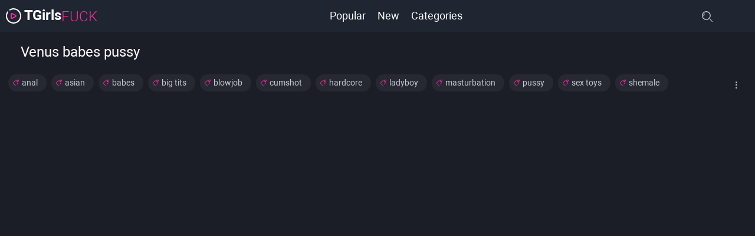

--- FILE ---
content_type: text/html; charset=UTF-8
request_url: https://tgirlsfuck.net/xxnxmov-venus-babes-pussy-340114/
body_size: 7315
content:
<!DOCTYPE html>
<html lang="en">
<head>
  <meta charset="UTF-8">
  <meta name="viewport" content="width=device-width, initial-scale=1.0">
  <meta http-equiv="X-UA-Compatible" content="ie=edge">
  <title>Daily Updated Collection of Venus babes pussy Porn</title>
  <meta name="description" content="Doesnt matter if youre a fan of anal tranny porn or not, you have to admit that the Venus babes pussy is really, really fucking hot.">
  <link rel="shortcut icon" href="/favicon.ico" type="image/x-icon">
  <link rel="icon" href="/favicon.ico" type="image/x-icon">
  <meta name="msapplication-TileColor" content="#da532c">
  <meta name="theme-color" content="#ffffff">
  <link rel="stylesheet" href="/css/style.css">
</head>
<body>
<header>
  <div class="container">
    <div class="header">
      <div class="burger-menu ">
        <div class="burger-menu__button">
          <svg width="21" height="14" viewBox="0 0 21 14">
            <path
                d="M8 1C8 0.447715 8.44772 0 9 0H14C14.5523 0 15 0.447715 15 1C15 1.55228 14.5523 2 14 2H9C8.44772 2 8 1.55228 8 1Z"/>
            <path
                d="M8 7C8 6.44772 8.44772 6 9 6H20C20.5523 6 21 6.44772 21 7C21 7.55228 20.5523 8 20 8H9C8.44772 8 8 7.55228 8 7Z"/>
            <path
                d="M8 13C8 12.4477 8.44772 12 9 12H16C16.5523 12 17 12.4477 17 13C17 13.5523 16.5523 14 16 14H9C8.44772 14 8 13.5523 8 13Z"/>
            <path
                d="M5.96634 8.46979C5.90559 8.33554 5.77209 8.25004 5.62509 8.25004H4.12508V2.375C4.12508 2.168 3.95707 2 3.75007 2H2.25006C2.04306 2 1.87506 2.168 1.87506 2.375V8.25004H0.375049C0.228048 8.25004 0.0945467 8.33629 0.0337962 8.46979C-0.0277042 8.60404 -0.00370404 8.76079 0.0930467 8.87179L2.71807 11.8718C2.78932 11.9536 2.89207 12.0001 3.00007 12.0001C3.10807 12.0001 3.21082 11.9528 3.28207 11.8718L5.90709 8.87179C6.00459 8.76154 6.02709 8.60404 5.96634 8.46979Z"/>
          </svg>
        </div>
        <nav class="burger-menu__nav">

          <a href="/" class="burger-menu__link">Popular</a>
          <a href="/new/" class="burger-menu__link">New</a>
          <a href="/shemale-porn/" class="burger-menu__link">Categories</a>
        </nav>
      </div>
      <a href="/" class="logo">
        <svg  viewBox="0 0 32 32">
          <path
              d="M13.948 10.1879C13.0939 9.73366 12.0731 9.7321 11.2176 10.1838C10.3588 10.6371 9.84619 11.4509 9.84619 12.3607V19.6393C9.84619 20.5491 10.3588 21.3629 11.2176 21.8161C11.6441 22.0413 12.1115 22.1538 12.5789 22.1538C13.0493 22.1538 13.5197 22.0398 13.948 21.812L20.7904 18.1727C21.6441 17.7186 22.1539 16.9064 22.1539 16C22.1539 15.0936 21.6441 14.2813 20.7904 13.8272L13.948 10.1879ZM19.5731 16.2499L12.7308 19.8891C12.6057 19.9558 12.497 19.9261 12.428 19.8897C12.3565 19.852 12.2715 19.778 12.2715 19.6392V12.3607C12.2715 12.2219 12.3565 12.1479 12.428 12.1102C12.4671 12.0895 12.519 12.0711 12.5793 12.0711C12.6254 12.0711 12.6766 12.0819 12.7308 12.1108L19.5731 15.75C19.7016 15.8183 19.7285 15.9237 19.7285 16C19.7285 16.0763 19.7016 16.1816 19.5731 16.2499Z"
              fill="#f5319c"/>
          <path
              d="M4.68625 27.3138C7.70831 30.3357 11.7263 32 16 32C20.2738 32 24.2917 30.3357 27.3137 27.3138C30.3357 24.2917 32 20.2738 32 16C32 11.7263 30.3357 7.70832 27.3137 4.68625C24.2917 1.66431 20.2737 2.93249e-06 16 3.30611e-06C13.0742 3.5619e-06 10.2114 0.797318 7.72119 2.30582C7.13069 2.6635 6.942 3.43213 7.29962 4.02257C7.65731 4.61307 8.426 4.80175 9.01637 4.44413C11.1161 3.17225 13.5309 2.5 16 2.5C23.4439 2.5 29.5 8.55606 29.5 16C29.5 23.4439 23.4439 29.5 16 29.5C8.55606 29.5 2.5 23.4439 2.5 16C2.5 13.3382 3.29156 10.7473 4.78913 8.50719C5.17281 7.93325 5.01862 7.157 4.44469 6.77332C3.87075 6.38957 3.09444 6.54382 2.71081 7.11775C0.937437 9.77038 2.32487e-07 12.8418 5.08584e-07 16C8.82207e-07 20.2738 1.66431 24.2917 4.68625 27.3138Z"
              fill="#FFFFFF"/>
        </svg>
        <p>TGirls<span>FUCK</span></p>
      </a>
      <div class="search">
        <div class="search-btn ">
          <svg width="18" height="18" viewBox="0 0 18 18" >
            <path d="M7.41796 14.8246C3.32768 14.8246 0 11.4995 0 7.41229C0 3.32513 3.32768 0 7.41796 0C11.5082 0 14.8359 3.32513 14.8359 7.41229C14.8359 11.4995 11.5082 14.8246 7.41796 14.8246ZM7.41796 1.40517C4.10308 1.40517 1.40625 4.09995 1.40625 7.41229C1.40625 10.7246 4.10308 13.4194 7.41796 13.4194C10.7328 13.4194 13.4297 10.7246 13.4297 7.41229C13.4297 4.09995 10.7328 1.40517 7.41796 1.40517ZM17.7941 17.7942C18.0686 17.5198 18.0686 17.0749 17.7941 16.8006L14.6476 13.6565C14.373 13.3821 13.9278 13.3821 13.6532 13.6565C13.3786 13.9309 13.3786 14.3758 13.6532 14.6501L16.7997 17.7942C16.937 17.9314 17.1169 18 17.2969 18C17.4769 18 17.6568 17.9314 17.7941 17.7942Z"/>
            <path d="M4.71455 4.28545C4.45538 4.02606 4.03489 4.02606 3.77572 4.28545C2.81345 5.24772 2.34049 6.58823 2.47793 7.96348C2.51223 8.30608 2.80085 8.56147 3.1379 8.56147C3.16005 8.56147 3.18237 8.56034 3.20452 8.55813C3.56948 8.52163 3.83571 8.19605 3.7992 7.83133C3.70138 6.854 4.03514 5.90369 4.71455 5.22424C4.97394 4.96511 4.97394 4.54458 4.71455 4.28545Z" />
          </svg>
        </div>
        <div class="overlay">
          <div class="popup">
            <div class="popup-form ">
                           <form class="form" id="search_form" method="GET" target="_self" onsubmit="document.getElementById('search_form').action='/pornz/'+escape(document.getElementById('search_input').value.split(' ').join(' '))+'/1/';">
                <div class="form__field">
         <button>         <svg width="18" height="18" viewBox="0 0 18 18" fill="none" xmlns="http://www.w3.org/2000/svg">
           <path d="M7.41796 14.8246C3.32768 14.8246 0 11.4995 0 7.41229C0 3.32513 3.32768 0 7.41796 0C11.5082 0 14.8359 3.32513 14.8359 7.41229C14.8359 11.4995 11.5082 14.8246 7.41796 14.8246ZM7.41796 1.40517C4.10308 1.40517 1.40625 4.09995 1.40625 7.41229C1.40625 10.7246 4.10308 13.4194 7.41796 13.4194C10.7328 13.4194 13.4297 10.7246 13.4297 7.41229C13.4297 4.09995 10.7328 1.40517 7.41796 1.40517ZM17.7941 17.7942C18.0686 17.5198 18.0686 17.0749 17.7941 16.8006L14.6476 13.6565C14.373 13.3821 13.9278 13.3821 13.6532 13.6565C13.3786 13.9309 13.3786 14.3758 13.6532 14.6501L16.7997 17.7942C16.937 17.9314 17.1169 18 17.2969 18C17.4769 18 17.6568 17.9314 17.7941 17.7942Z" fill="#C2C8D4"/>
           <path d="M4.71455 4.28545C4.45538 4.02606 4.03489 4.02606 3.77572 4.28545C2.81345 5.24772 2.34049 6.58823 2.47793 7.96348C2.51223 8.30608 2.80085 8.56147 3.1379 8.56147C3.16005 8.56147 3.18237 8.56034 3.20452 8.55813C3.56948 8.52163 3.83571 8.19605 3.7992 7.83133C3.70138 6.854 4.03514 5.90369 4.71455 5.22424C4.97394 4.96511 4.97394 4.54458 4.71455 4.28545Z" fill="#C2C8D4"/>
         </svg></button>
                  <input type="search" id="search_input" name="search" placeholder="Search TGirls Porn" />
                  <button type="reset">X</button>
                </div>
              </form> 
          </div>
        </div>
      </div>
    </div>
  </div>
</header>

<main class="main">
  <div class="container">
    


    <section>

        

      <h2 class="title">Venus babes pussy</h2>


      <div class="acc tag-block">
        <button class="acc-btn tag-block_btn"></button>
        <ul class="acc-panel tags">
          <li class="tag">
            <svg width="10" height="10" viewBox="0 0 10 10" >
              <path
                  d="M8.92762 3.77934e-05C8.90741 -0.000430956 8.40625 3.7793e-05 7.83486 0.221561C7.16053 0.482986 6.6582 0.942165 6.36667 1.5592L4.66014 1.38584C4.19052 1.33822 3.72979 1.50226 3.39701 1.83544L0.45586 4.76386C-0.152139 5.37253 -0.151924 6.3627 0.456329 6.97114L3.02197 9.53742C3.33011 9.84564 3.73438 10 4.13735 10C4.53464 9.99998 4.9307 9.84988 5.23183 9.5492C5.38443 9.3968 5.38455 9.14959 5.23208 8.99703C5.07961 8.84447 4.83221 8.84436 4.6796 8.99678C4.37781 9.29811 3.88212 9.29305 3.5747 8.98547L1.00904 6.41919C0.704906 6.11497 0.704789 5.61989 1.00805 5.31632L3.94917 2.38789C4.11595 2.22091 4.34639 2.1389 4.58113 2.16269L6.57086 2.3648C6.57639 2.36548 6.5819 2.36605 6.58743 2.36648L7.55362 2.46462L7.61428 3.05966C6.92128 3.31683 6.26452 3.35741 6.24842 3.35835C6.0331 3.36984 5.86777 3.55351 5.87911 3.76874C5.89009 3.9771 6.06257 4.13868 6.26892 4.13868C6.27583 4.13868 6.28279 4.13851 6.28975 4.13814C6.32111 4.1365 6.95948 4.10019 7.69569 3.85835L7.85557 5.42692C7.87943 5.66104 7.79782 5.89073 7.63162 6.05733L6.13003 7.53014C5.97604 7.68118 5.97373 7.92838 6.12483 8.08229C6.27595 8.23619 6.5233 8.2385 6.67729 8.08748L8.18021 6.61337C8.18103 6.61255 8.18187 6.61174 8.18269 6.61092C8.51661 6.27751 8.68068 5.81714 8.63286 5.34782L8.44862 3.5404C9.46614 2.99751 10.0006 2.15796 10 1.0933V1.07377C10 0.481678 9.51807 1.82621e-05 8.92762 3.77934e-05ZM9.2187 1.09347C9.21907 1.75578 8.93112 2.28775 8.36105 2.68113L8.29863 2.06884C8.27981 1.88447 8.13395 1.73871 7.94947 1.71996L7.21386 1.64523C7.42066 1.34019 7.71532 1.11017 8.09442 0.95863C8.53087 0.784138 8.92142 0.780915 8.9257 0.780896C9.08726 0.780896 9.2187 0.912263 9.2187 1.07373V1.09347Z"
              />
            </svg>
            <a href="/shemale-porn/anal/" target="_blank">anal</a></li> <li class="tag">
            <svg width="10" height="10" viewBox="0 0 10 10" >
              <path
                  d="M8.92762 3.77934e-05C8.90741 -0.000430956 8.40625 3.7793e-05 7.83486 0.221561C7.16053 0.482986 6.6582 0.942165 6.36667 1.5592L4.66014 1.38584C4.19052 1.33822 3.72979 1.50226 3.39701 1.83544L0.45586 4.76386C-0.152139 5.37253 -0.151924 6.3627 0.456329 6.97114L3.02197 9.53742C3.33011 9.84564 3.73438 10 4.13735 10C4.53464 9.99998 4.9307 9.84988 5.23183 9.5492C5.38443 9.3968 5.38455 9.14959 5.23208 8.99703C5.07961 8.84447 4.83221 8.84436 4.6796 8.99678C4.37781 9.29811 3.88212 9.29305 3.5747 8.98547L1.00904 6.41919C0.704906 6.11497 0.704789 5.61989 1.00805 5.31632L3.94917 2.38789C4.11595 2.22091 4.34639 2.1389 4.58113 2.16269L6.57086 2.3648C6.57639 2.36548 6.5819 2.36605 6.58743 2.36648L7.55362 2.46462L7.61428 3.05966C6.92128 3.31683 6.26452 3.35741 6.24842 3.35835C6.0331 3.36984 5.86777 3.55351 5.87911 3.76874C5.89009 3.9771 6.06257 4.13868 6.26892 4.13868C6.27583 4.13868 6.28279 4.13851 6.28975 4.13814C6.32111 4.1365 6.95948 4.10019 7.69569 3.85835L7.85557 5.42692C7.87943 5.66104 7.79782 5.89073 7.63162 6.05733L6.13003 7.53014C5.97604 7.68118 5.97373 7.92838 6.12483 8.08229C6.27595 8.23619 6.5233 8.2385 6.67729 8.08748L8.18021 6.61337C8.18103 6.61255 8.18187 6.61174 8.18269 6.61092C8.51661 6.27751 8.68068 5.81714 8.63286 5.34782L8.44862 3.5404C9.46614 2.99751 10.0006 2.15796 10 1.0933V1.07377C10 0.481678 9.51807 1.82621e-05 8.92762 3.77934e-05ZM9.2187 1.09347C9.21907 1.75578 8.93112 2.28775 8.36105 2.68113L8.29863 2.06884C8.27981 1.88447 8.13395 1.73871 7.94947 1.71996L7.21386 1.64523C7.42066 1.34019 7.71532 1.11017 8.09442 0.95863C8.53087 0.784138 8.92142 0.780915 8.9257 0.780896C9.08726 0.780896 9.2187 0.912263 9.2187 1.07373V1.09347Z"
              />
            </svg>
            <a href="/shemale-porn/asian/" target="_blank">asian</a></li> <li class="tag">
            <svg width="10" height="10" viewBox="0 0 10 10" >
              <path
                  d="M8.92762 3.77934e-05C8.90741 -0.000430956 8.40625 3.7793e-05 7.83486 0.221561C7.16053 0.482986 6.6582 0.942165 6.36667 1.5592L4.66014 1.38584C4.19052 1.33822 3.72979 1.50226 3.39701 1.83544L0.45586 4.76386C-0.152139 5.37253 -0.151924 6.3627 0.456329 6.97114L3.02197 9.53742C3.33011 9.84564 3.73438 10 4.13735 10C4.53464 9.99998 4.9307 9.84988 5.23183 9.5492C5.38443 9.3968 5.38455 9.14959 5.23208 8.99703C5.07961 8.84447 4.83221 8.84436 4.6796 8.99678C4.37781 9.29811 3.88212 9.29305 3.5747 8.98547L1.00904 6.41919C0.704906 6.11497 0.704789 5.61989 1.00805 5.31632L3.94917 2.38789C4.11595 2.22091 4.34639 2.1389 4.58113 2.16269L6.57086 2.3648C6.57639 2.36548 6.5819 2.36605 6.58743 2.36648L7.55362 2.46462L7.61428 3.05966C6.92128 3.31683 6.26452 3.35741 6.24842 3.35835C6.0331 3.36984 5.86777 3.55351 5.87911 3.76874C5.89009 3.9771 6.06257 4.13868 6.26892 4.13868C6.27583 4.13868 6.28279 4.13851 6.28975 4.13814C6.32111 4.1365 6.95948 4.10019 7.69569 3.85835L7.85557 5.42692C7.87943 5.66104 7.79782 5.89073 7.63162 6.05733L6.13003 7.53014C5.97604 7.68118 5.97373 7.92838 6.12483 8.08229C6.27595 8.23619 6.5233 8.2385 6.67729 8.08748L8.18021 6.61337C8.18103 6.61255 8.18187 6.61174 8.18269 6.61092C8.51661 6.27751 8.68068 5.81714 8.63286 5.34782L8.44862 3.5404C9.46614 2.99751 10.0006 2.15796 10 1.0933V1.07377C10 0.481678 9.51807 1.82621e-05 8.92762 3.77934e-05ZM9.2187 1.09347C9.21907 1.75578 8.93112 2.28775 8.36105 2.68113L8.29863 2.06884C8.27981 1.88447 8.13395 1.73871 7.94947 1.71996L7.21386 1.64523C7.42066 1.34019 7.71532 1.11017 8.09442 0.95863C8.53087 0.784138 8.92142 0.780915 8.9257 0.780896C9.08726 0.780896 9.2187 0.912263 9.2187 1.07373V1.09347Z"
              />
            </svg>
            <a href="/shemale-porn/babes/" target="_blank">babes</a></li> <li class="tag">
            <svg width="10" height="10" viewBox="0 0 10 10" >
              <path
                  d="M8.92762 3.77934e-05C8.90741 -0.000430956 8.40625 3.7793e-05 7.83486 0.221561C7.16053 0.482986 6.6582 0.942165 6.36667 1.5592L4.66014 1.38584C4.19052 1.33822 3.72979 1.50226 3.39701 1.83544L0.45586 4.76386C-0.152139 5.37253 -0.151924 6.3627 0.456329 6.97114L3.02197 9.53742C3.33011 9.84564 3.73438 10 4.13735 10C4.53464 9.99998 4.9307 9.84988 5.23183 9.5492C5.38443 9.3968 5.38455 9.14959 5.23208 8.99703C5.07961 8.84447 4.83221 8.84436 4.6796 8.99678C4.37781 9.29811 3.88212 9.29305 3.5747 8.98547L1.00904 6.41919C0.704906 6.11497 0.704789 5.61989 1.00805 5.31632L3.94917 2.38789C4.11595 2.22091 4.34639 2.1389 4.58113 2.16269L6.57086 2.3648C6.57639 2.36548 6.5819 2.36605 6.58743 2.36648L7.55362 2.46462L7.61428 3.05966C6.92128 3.31683 6.26452 3.35741 6.24842 3.35835C6.0331 3.36984 5.86777 3.55351 5.87911 3.76874C5.89009 3.9771 6.06257 4.13868 6.26892 4.13868C6.27583 4.13868 6.28279 4.13851 6.28975 4.13814C6.32111 4.1365 6.95948 4.10019 7.69569 3.85835L7.85557 5.42692C7.87943 5.66104 7.79782 5.89073 7.63162 6.05733L6.13003 7.53014C5.97604 7.68118 5.97373 7.92838 6.12483 8.08229C6.27595 8.23619 6.5233 8.2385 6.67729 8.08748L8.18021 6.61337C8.18103 6.61255 8.18187 6.61174 8.18269 6.61092C8.51661 6.27751 8.68068 5.81714 8.63286 5.34782L8.44862 3.5404C9.46614 2.99751 10.0006 2.15796 10 1.0933V1.07377C10 0.481678 9.51807 1.82621e-05 8.92762 3.77934e-05ZM9.2187 1.09347C9.21907 1.75578 8.93112 2.28775 8.36105 2.68113L8.29863 2.06884C8.27981 1.88447 8.13395 1.73871 7.94947 1.71996L7.21386 1.64523C7.42066 1.34019 7.71532 1.11017 8.09442 0.95863C8.53087 0.784138 8.92142 0.780915 8.9257 0.780896C9.08726 0.780896 9.2187 0.912263 9.2187 1.07373V1.09347Z"
              />
            </svg>
            <a href="/shemale-porn/big tits/" target="_blank">big tits</a></li> <li class="tag">
            <svg width="10" height="10" viewBox="0 0 10 10" >
              <path
                  d="M8.92762 3.77934e-05C8.90741 -0.000430956 8.40625 3.7793e-05 7.83486 0.221561C7.16053 0.482986 6.6582 0.942165 6.36667 1.5592L4.66014 1.38584C4.19052 1.33822 3.72979 1.50226 3.39701 1.83544L0.45586 4.76386C-0.152139 5.37253 -0.151924 6.3627 0.456329 6.97114L3.02197 9.53742C3.33011 9.84564 3.73438 10 4.13735 10C4.53464 9.99998 4.9307 9.84988 5.23183 9.5492C5.38443 9.3968 5.38455 9.14959 5.23208 8.99703C5.07961 8.84447 4.83221 8.84436 4.6796 8.99678C4.37781 9.29811 3.88212 9.29305 3.5747 8.98547L1.00904 6.41919C0.704906 6.11497 0.704789 5.61989 1.00805 5.31632L3.94917 2.38789C4.11595 2.22091 4.34639 2.1389 4.58113 2.16269L6.57086 2.3648C6.57639 2.36548 6.5819 2.36605 6.58743 2.36648L7.55362 2.46462L7.61428 3.05966C6.92128 3.31683 6.26452 3.35741 6.24842 3.35835C6.0331 3.36984 5.86777 3.55351 5.87911 3.76874C5.89009 3.9771 6.06257 4.13868 6.26892 4.13868C6.27583 4.13868 6.28279 4.13851 6.28975 4.13814C6.32111 4.1365 6.95948 4.10019 7.69569 3.85835L7.85557 5.42692C7.87943 5.66104 7.79782 5.89073 7.63162 6.05733L6.13003 7.53014C5.97604 7.68118 5.97373 7.92838 6.12483 8.08229C6.27595 8.23619 6.5233 8.2385 6.67729 8.08748L8.18021 6.61337C8.18103 6.61255 8.18187 6.61174 8.18269 6.61092C8.51661 6.27751 8.68068 5.81714 8.63286 5.34782L8.44862 3.5404C9.46614 2.99751 10.0006 2.15796 10 1.0933V1.07377C10 0.481678 9.51807 1.82621e-05 8.92762 3.77934e-05ZM9.2187 1.09347C9.21907 1.75578 8.93112 2.28775 8.36105 2.68113L8.29863 2.06884C8.27981 1.88447 8.13395 1.73871 7.94947 1.71996L7.21386 1.64523C7.42066 1.34019 7.71532 1.11017 8.09442 0.95863C8.53087 0.784138 8.92142 0.780915 8.9257 0.780896C9.08726 0.780896 9.2187 0.912263 9.2187 1.07373V1.09347Z"
              />
            </svg>
            <a href="/shemale-porn/blowjob/" target="_blank">blowjob</a></li> <li class="tag">
            <svg width="10" height="10" viewBox="0 0 10 10" >
              <path
                  d="M8.92762 3.77934e-05C8.90741 -0.000430956 8.40625 3.7793e-05 7.83486 0.221561C7.16053 0.482986 6.6582 0.942165 6.36667 1.5592L4.66014 1.38584C4.19052 1.33822 3.72979 1.50226 3.39701 1.83544L0.45586 4.76386C-0.152139 5.37253 -0.151924 6.3627 0.456329 6.97114L3.02197 9.53742C3.33011 9.84564 3.73438 10 4.13735 10C4.53464 9.99998 4.9307 9.84988 5.23183 9.5492C5.38443 9.3968 5.38455 9.14959 5.23208 8.99703C5.07961 8.84447 4.83221 8.84436 4.6796 8.99678C4.37781 9.29811 3.88212 9.29305 3.5747 8.98547L1.00904 6.41919C0.704906 6.11497 0.704789 5.61989 1.00805 5.31632L3.94917 2.38789C4.11595 2.22091 4.34639 2.1389 4.58113 2.16269L6.57086 2.3648C6.57639 2.36548 6.5819 2.36605 6.58743 2.36648L7.55362 2.46462L7.61428 3.05966C6.92128 3.31683 6.26452 3.35741 6.24842 3.35835C6.0331 3.36984 5.86777 3.55351 5.87911 3.76874C5.89009 3.9771 6.06257 4.13868 6.26892 4.13868C6.27583 4.13868 6.28279 4.13851 6.28975 4.13814C6.32111 4.1365 6.95948 4.10019 7.69569 3.85835L7.85557 5.42692C7.87943 5.66104 7.79782 5.89073 7.63162 6.05733L6.13003 7.53014C5.97604 7.68118 5.97373 7.92838 6.12483 8.08229C6.27595 8.23619 6.5233 8.2385 6.67729 8.08748L8.18021 6.61337C8.18103 6.61255 8.18187 6.61174 8.18269 6.61092C8.51661 6.27751 8.68068 5.81714 8.63286 5.34782L8.44862 3.5404C9.46614 2.99751 10.0006 2.15796 10 1.0933V1.07377C10 0.481678 9.51807 1.82621e-05 8.92762 3.77934e-05ZM9.2187 1.09347C9.21907 1.75578 8.93112 2.28775 8.36105 2.68113L8.29863 2.06884C8.27981 1.88447 8.13395 1.73871 7.94947 1.71996L7.21386 1.64523C7.42066 1.34019 7.71532 1.11017 8.09442 0.95863C8.53087 0.784138 8.92142 0.780915 8.9257 0.780896C9.08726 0.780896 9.2187 0.912263 9.2187 1.07373V1.09347Z"
              />
            </svg>
            <a href="/shemale-porn/cumshot/" target="_blank">cumshot</a></li> <li class="tag">
            <svg width="10" height="10" viewBox="0 0 10 10" >
              <path
                  d="M8.92762 3.77934e-05C8.90741 -0.000430956 8.40625 3.7793e-05 7.83486 0.221561C7.16053 0.482986 6.6582 0.942165 6.36667 1.5592L4.66014 1.38584C4.19052 1.33822 3.72979 1.50226 3.39701 1.83544L0.45586 4.76386C-0.152139 5.37253 -0.151924 6.3627 0.456329 6.97114L3.02197 9.53742C3.33011 9.84564 3.73438 10 4.13735 10C4.53464 9.99998 4.9307 9.84988 5.23183 9.5492C5.38443 9.3968 5.38455 9.14959 5.23208 8.99703C5.07961 8.84447 4.83221 8.84436 4.6796 8.99678C4.37781 9.29811 3.88212 9.29305 3.5747 8.98547L1.00904 6.41919C0.704906 6.11497 0.704789 5.61989 1.00805 5.31632L3.94917 2.38789C4.11595 2.22091 4.34639 2.1389 4.58113 2.16269L6.57086 2.3648C6.57639 2.36548 6.5819 2.36605 6.58743 2.36648L7.55362 2.46462L7.61428 3.05966C6.92128 3.31683 6.26452 3.35741 6.24842 3.35835C6.0331 3.36984 5.86777 3.55351 5.87911 3.76874C5.89009 3.9771 6.06257 4.13868 6.26892 4.13868C6.27583 4.13868 6.28279 4.13851 6.28975 4.13814C6.32111 4.1365 6.95948 4.10019 7.69569 3.85835L7.85557 5.42692C7.87943 5.66104 7.79782 5.89073 7.63162 6.05733L6.13003 7.53014C5.97604 7.68118 5.97373 7.92838 6.12483 8.08229C6.27595 8.23619 6.5233 8.2385 6.67729 8.08748L8.18021 6.61337C8.18103 6.61255 8.18187 6.61174 8.18269 6.61092C8.51661 6.27751 8.68068 5.81714 8.63286 5.34782L8.44862 3.5404C9.46614 2.99751 10.0006 2.15796 10 1.0933V1.07377C10 0.481678 9.51807 1.82621e-05 8.92762 3.77934e-05ZM9.2187 1.09347C9.21907 1.75578 8.93112 2.28775 8.36105 2.68113L8.29863 2.06884C8.27981 1.88447 8.13395 1.73871 7.94947 1.71996L7.21386 1.64523C7.42066 1.34019 7.71532 1.11017 8.09442 0.95863C8.53087 0.784138 8.92142 0.780915 8.9257 0.780896C9.08726 0.780896 9.2187 0.912263 9.2187 1.07373V1.09347Z"
              />
            </svg>
            <a href="/shemale-porn/hardcore/" target="_blank">hardcore</a></li> <li class="tag">
            <svg width="10" height="10" viewBox="0 0 10 10" >
              <path
                  d="M8.92762 3.77934e-05C8.90741 -0.000430956 8.40625 3.7793e-05 7.83486 0.221561C7.16053 0.482986 6.6582 0.942165 6.36667 1.5592L4.66014 1.38584C4.19052 1.33822 3.72979 1.50226 3.39701 1.83544L0.45586 4.76386C-0.152139 5.37253 -0.151924 6.3627 0.456329 6.97114L3.02197 9.53742C3.33011 9.84564 3.73438 10 4.13735 10C4.53464 9.99998 4.9307 9.84988 5.23183 9.5492C5.38443 9.3968 5.38455 9.14959 5.23208 8.99703C5.07961 8.84447 4.83221 8.84436 4.6796 8.99678C4.37781 9.29811 3.88212 9.29305 3.5747 8.98547L1.00904 6.41919C0.704906 6.11497 0.704789 5.61989 1.00805 5.31632L3.94917 2.38789C4.11595 2.22091 4.34639 2.1389 4.58113 2.16269L6.57086 2.3648C6.57639 2.36548 6.5819 2.36605 6.58743 2.36648L7.55362 2.46462L7.61428 3.05966C6.92128 3.31683 6.26452 3.35741 6.24842 3.35835C6.0331 3.36984 5.86777 3.55351 5.87911 3.76874C5.89009 3.9771 6.06257 4.13868 6.26892 4.13868C6.27583 4.13868 6.28279 4.13851 6.28975 4.13814C6.32111 4.1365 6.95948 4.10019 7.69569 3.85835L7.85557 5.42692C7.87943 5.66104 7.79782 5.89073 7.63162 6.05733L6.13003 7.53014C5.97604 7.68118 5.97373 7.92838 6.12483 8.08229C6.27595 8.23619 6.5233 8.2385 6.67729 8.08748L8.18021 6.61337C8.18103 6.61255 8.18187 6.61174 8.18269 6.61092C8.51661 6.27751 8.68068 5.81714 8.63286 5.34782L8.44862 3.5404C9.46614 2.99751 10.0006 2.15796 10 1.0933V1.07377C10 0.481678 9.51807 1.82621e-05 8.92762 3.77934e-05ZM9.2187 1.09347C9.21907 1.75578 8.93112 2.28775 8.36105 2.68113L8.29863 2.06884C8.27981 1.88447 8.13395 1.73871 7.94947 1.71996L7.21386 1.64523C7.42066 1.34019 7.71532 1.11017 8.09442 0.95863C8.53087 0.784138 8.92142 0.780915 8.9257 0.780896C9.08726 0.780896 9.2187 0.912263 9.2187 1.07373V1.09347Z"
              />
            </svg>
            <a href="/shemale-porn/ladyboy/" target="_blank">ladyboy</a></li> <li class="tag">
            <svg width="10" height="10" viewBox="0 0 10 10" >
              <path
                  d="M8.92762 3.77934e-05C8.90741 -0.000430956 8.40625 3.7793e-05 7.83486 0.221561C7.16053 0.482986 6.6582 0.942165 6.36667 1.5592L4.66014 1.38584C4.19052 1.33822 3.72979 1.50226 3.39701 1.83544L0.45586 4.76386C-0.152139 5.37253 -0.151924 6.3627 0.456329 6.97114L3.02197 9.53742C3.33011 9.84564 3.73438 10 4.13735 10C4.53464 9.99998 4.9307 9.84988 5.23183 9.5492C5.38443 9.3968 5.38455 9.14959 5.23208 8.99703C5.07961 8.84447 4.83221 8.84436 4.6796 8.99678C4.37781 9.29811 3.88212 9.29305 3.5747 8.98547L1.00904 6.41919C0.704906 6.11497 0.704789 5.61989 1.00805 5.31632L3.94917 2.38789C4.11595 2.22091 4.34639 2.1389 4.58113 2.16269L6.57086 2.3648C6.57639 2.36548 6.5819 2.36605 6.58743 2.36648L7.55362 2.46462L7.61428 3.05966C6.92128 3.31683 6.26452 3.35741 6.24842 3.35835C6.0331 3.36984 5.86777 3.55351 5.87911 3.76874C5.89009 3.9771 6.06257 4.13868 6.26892 4.13868C6.27583 4.13868 6.28279 4.13851 6.28975 4.13814C6.32111 4.1365 6.95948 4.10019 7.69569 3.85835L7.85557 5.42692C7.87943 5.66104 7.79782 5.89073 7.63162 6.05733L6.13003 7.53014C5.97604 7.68118 5.97373 7.92838 6.12483 8.08229C6.27595 8.23619 6.5233 8.2385 6.67729 8.08748L8.18021 6.61337C8.18103 6.61255 8.18187 6.61174 8.18269 6.61092C8.51661 6.27751 8.68068 5.81714 8.63286 5.34782L8.44862 3.5404C9.46614 2.99751 10.0006 2.15796 10 1.0933V1.07377C10 0.481678 9.51807 1.82621e-05 8.92762 3.77934e-05ZM9.2187 1.09347C9.21907 1.75578 8.93112 2.28775 8.36105 2.68113L8.29863 2.06884C8.27981 1.88447 8.13395 1.73871 7.94947 1.71996L7.21386 1.64523C7.42066 1.34019 7.71532 1.11017 8.09442 0.95863C8.53087 0.784138 8.92142 0.780915 8.9257 0.780896C9.08726 0.780896 9.2187 0.912263 9.2187 1.07373V1.09347Z"
              />
            </svg>
            <a href="/shemale-porn/masturbation/" target="_blank">masturbation</a></li> <li class="tag">
            <svg width="10" height="10" viewBox="0 0 10 10" >
              <path
                  d="M8.92762 3.77934e-05C8.90741 -0.000430956 8.40625 3.7793e-05 7.83486 0.221561C7.16053 0.482986 6.6582 0.942165 6.36667 1.5592L4.66014 1.38584C4.19052 1.33822 3.72979 1.50226 3.39701 1.83544L0.45586 4.76386C-0.152139 5.37253 -0.151924 6.3627 0.456329 6.97114L3.02197 9.53742C3.33011 9.84564 3.73438 10 4.13735 10C4.53464 9.99998 4.9307 9.84988 5.23183 9.5492C5.38443 9.3968 5.38455 9.14959 5.23208 8.99703C5.07961 8.84447 4.83221 8.84436 4.6796 8.99678C4.37781 9.29811 3.88212 9.29305 3.5747 8.98547L1.00904 6.41919C0.704906 6.11497 0.704789 5.61989 1.00805 5.31632L3.94917 2.38789C4.11595 2.22091 4.34639 2.1389 4.58113 2.16269L6.57086 2.3648C6.57639 2.36548 6.5819 2.36605 6.58743 2.36648L7.55362 2.46462L7.61428 3.05966C6.92128 3.31683 6.26452 3.35741 6.24842 3.35835C6.0331 3.36984 5.86777 3.55351 5.87911 3.76874C5.89009 3.9771 6.06257 4.13868 6.26892 4.13868C6.27583 4.13868 6.28279 4.13851 6.28975 4.13814C6.32111 4.1365 6.95948 4.10019 7.69569 3.85835L7.85557 5.42692C7.87943 5.66104 7.79782 5.89073 7.63162 6.05733L6.13003 7.53014C5.97604 7.68118 5.97373 7.92838 6.12483 8.08229C6.27595 8.23619 6.5233 8.2385 6.67729 8.08748L8.18021 6.61337C8.18103 6.61255 8.18187 6.61174 8.18269 6.61092C8.51661 6.27751 8.68068 5.81714 8.63286 5.34782L8.44862 3.5404C9.46614 2.99751 10.0006 2.15796 10 1.0933V1.07377C10 0.481678 9.51807 1.82621e-05 8.92762 3.77934e-05ZM9.2187 1.09347C9.21907 1.75578 8.93112 2.28775 8.36105 2.68113L8.29863 2.06884C8.27981 1.88447 8.13395 1.73871 7.94947 1.71996L7.21386 1.64523C7.42066 1.34019 7.71532 1.11017 8.09442 0.95863C8.53087 0.784138 8.92142 0.780915 8.9257 0.780896C9.08726 0.780896 9.2187 0.912263 9.2187 1.07373V1.09347Z"
              />
            </svg>
            <a href="/shemale-porn/pussy/" target="_blank">pussy</a></li> <li class="tag">
            <svg width="10" height="10" viewBox="0 0 10 10" >
              <path
                  d="M8.92762 3.77934e-05C8.90741 -0.000430956 8.40625 3.7793e-05 7.83486 0.221561C7.16053 0.482986 6.6582 0.942165 6.36667 1.5592L4.66014 1.38584C4.19052 1.33822 3.72979 1.50226 3.39701 1.83544L0.45586 4.76386C-0.152139 5.37253 -0.151924 6.3627 0.456329 6.97114L3.02197 9.53742C3.33011 9.84564 3.73438 10 4.13735 10C4.53464 9.99998 4.9307 9.84988 5.23183 9.5492C5.38443 9.3968 5.38455 9.14959 5.23208 8.99703C5.07961 8.84447 4.83221 8.84436 4.6796 8.99678C4.37781 9.29811 3.88212 9.29305 3.5747 8.98547L1.00904 6.41919C0.704906 6.11497 0.704789 5.61989 1.00805 5.31632L3.94917 2.38789C4.11595 2.22091 4.34639 2.1389 4.58113 2.16269L6.57086 2.3648C6.57639 2.36548 6.5819 2.36605 6.58743 2.36648L7.55362 2.46462L7.61428 3.05966C6.92128 3.31683 6.26452 3.35741 6.24842 3.35835C6.0331 3.36984 5.86777 3.55351 5.87911 3.76874C5.89009 3.9771 6.06257 4.13868 6.26892 4.13868C6.27583 4.13868 6.28279 4.13851 6.28975 4.13814C6.32111 4.1365 6.95948 4.10019 7.69569 3.85835L7.85557 5.42692C7.87943 5.66104 7.79782 5.89073 7.63162 6.05733L6.13003 7.53014C5.97604 7.68118 5.97373 7.92838 6.12483 8.08229C6.27595 8.23619 6.5233 8.2385 6.67729 8.08748L8.18021 6.61337C8.18103 6.61255 8.18187 6.61174 8.18269 6.61092C8.51661 6.27751 8.68068 5.81714 8.63286 5.34782L8.44862 3.5404C9.46614 2.99751 10.0006 2.15796 10 1.0933V1.07377C10 0.481678 9.51807 1.82621e-05 8.92762 3.77934e-05ZM9.2187 1.09347C9.21907 1.75578 8.93112 2.28775 8.36105 2.68113L8.29863 2.06884C8.27981 1.88447 8.13395 1.73871 7.94947 1.71996L7.21386 1.64523C7.42066 1.34019 7.71532 1.11017 8.09442 0.95863C8.53087 0.784138 8.92142 0.780915 8.9257 0.780896C9.08726 0.780896 9.2187 0.912263 9.2187 1.07373V1.09347Z"
              />
            </svg>
            <a href="/shemale-porn/sex toys/" target="_blank">sex toys</a></li> <li class="tag">
            <svg width="10" height="10" viewBox="0 0 10 10" >
              <path
                  d="M8.92762 3.77934e-05C8.90741 -0.000430956 8.40625 3.7793e-05 7.83486 0.221561C7.16053 0.482986 6.6582 0.942165 6.36667 1.5592L4.66014 1.38584C4.19052 1.33822 3.72979 1.50226 3.39701 1.83544L0.45586 4.76386C-0.152139 5.37253 -0.151924 6.3627 0.456329 6.97114L3.02197 9.53742C3.33011 9.84564 3.73438 10 4.13735 10C4.53464 9.99998 4.9307 9.84988 5.23183 9.5492C5.38443 9.3968 5.38455 9.14959 5.23208 8.99703C5.07961 8.84447 4.83221 8.84436 4.6796 8.99678C4.37781 9.29811 3.88212 9.29305 3.5747 8.98547L1.00904 6.41919C0.704906 6.11497 0.704789 5.61989 1.00805 5.31632L3.94917 2.38789C4.11595 2.22091 4.34639 2.1389 4.58113 2.16269L6.57086 2.3648C6.57639 2.36548 6.5819 2.36605 6.58743 2.36648L7.55362 2.46462L7.61428 3.05966C6.92128 3.31683 6.26452 3.35741 6.24842 3.35835C6.0331 3.36984 5.86777 3.55351 5.87911 3.76874C5.89009 3.9771 6.06257 4.13868 6.26892 4.13868C6.27583 4.13868 6.28279 4.13851 6.28975 4.13814C6.32111 4.1365 6.95948 4.10019 7.69569 3.85835L7.85557 5.42692C7.87943 5.66104 7.79782 5.89073 7.63162 6.05733L6.13003 7.53014C5.97604 7.68118 5.97373 7.92838 6.12483 8.08229C6.27595 8.23619 6.5233 8.2385 6.67729 8.08748L8.18021 6.61337C8.18103 6.61255 8.18187 6.61174 8.18269 6.61092C8.51661 6.27751 8.68068 5.81714 8.63286 5.34782L8.44862 3.5404C9.46614 2.99751 10.0006 2.15796 10 1.0933V1.07377C10 0.481678 9.51807 1.82621e-05 8.92762 3.77934e-05ZM9.2187 1.09347C9.21907 1.75578 8.93112 2.28775 8.36105 2.68113L8.29863 2.06884C8.27981 1.88447 8.13395 1.73871 7.94947 1.71996L7.21386 1.64523C7.42066 1.34019 7.71532 1.11017 8.09442 0.95863C8.53087 0.784138 8.92142 0.780915 8.9257 0.780896C9.08726 0.780896 9.2187 0.912263 9.2187 1.07373V1.09347Z"
              />
            </svg>
            <a href="/shemale-porn/shemale/" target="_blank">shemale</a></li> <li class="tag">
            <svg width="10" height="10" viewBox="0 0 10 10" >
              <path
                  d="M8.92762 3.77934e-05C8.90741 -0.000430956 8.40625 3.7793e-05 7.83486 0.221561C7.16053 0.482986 6.6582 0.942165 6.36667 1.5592L4.66014 1.38584C4.19052 1.33822 3.72979 1.50226 3.39701 1.83544L0.45586 4.76386C-0.152139 5.37253 -0.151924 6.3627 0.456329 6.97114L3.02197 9.53742C3.33011 9.84564 3.73438 10 4.13735 10C4.53464 9.99998 4.9307 9.84988 5.23183 9.5492C5.38443 9.3968 5.38455 9.14959 5.23208 8.99703C5.07961 8.84447 4.83221 8.84436 4.6796 8.99678C4.37781 9.29811 3.88212 9.29305 3.5747 8.98547L1.00904 6.41919C0.704906 6.11497 0.704789 5.61989 1.00805 5.31632L3.94917 2.38789C4.11595 2.22091 4.34639 2.1389 4.58113 2.16269L6.57086 2.3648C6.57639 2.36548 6.5819 2.36605 6.58743 2.36648L7.55362 2.46462L7.61428 3.05966C6.92128 3.31683 6.26452 3.35741 6.24842 3.35835C6.0331 3.36984 5.86777 3.55351 5.87911 3.76874C5.89009 3.9771 6.06257 4.13868 6.26892 4.13868C6.27583 4.13868 6.28279 4.13851 6.28975 4.13814C6.32111 4.1365 6.95948 4.10019 7.69569 3.85835L7.85557 5.42692C7.87943 5.66104 7.79782 5.89073 7.63162 6.05733L6.13003 7.53014C5.97604 7.68118 5.97373 7.92838 6.12483 8.08229C6.27595 8.23619 6.5233 8.2385 6.67729 8.08748L8.18021 6.61337C8.18103 6.61255 8.18187 6.61174 8.18269 6.61092C8.51661 6.27751 8.68068 5.81714 8.63286 5.34782L8.44862 3.5404C9.46614 2.99751 10.0006 2.15796 10 1.0933V1.07377C10 0.481678 9.51807 1.82621e-05 8.92762 3.77934e-05ZM9.2187 1.09347C9.21907 1.75578 8.93112 2.28775 8.36105 2.68113L8.29863 2.06884C8.27981 1.88447 8.13395 1.73871 7.94947 1.71996L7.21386 1.64523C7.42066 1.34019 7.71532 1.11017 8.09442 0.95863C8.53087 0.784138 8.92142 0.780915 8.9257 0.780896C9.08726 0.780896 9.2187 0.912263 9.2187 1.07373V1.09347Z"
              />
            </svg>
            <a href="/shemale-porn/shemale and girl/" target="_blank">shemale and girl</a></li> <li class="tag">
            <svg width="10" height="10" viewBox="0 0 10 10" >
              <path
                  d="M8.92762 3.77934e-05C8.90741 -0.000430956 8.40625 3.7793e-05 7.83486 0.221561C7.16053 0.482986 6.6582 0.942165 6.36667 1.5592L4.66014 1.38584C4.19052 1.33822 3.72979 1.50226 3.39701 1.83544L0.45586 4.76386C-0.152139 5.37253 -0.151924 6.3627 0.456329 6.97114L3.02197 9.53742C3.33011 9.84564 3.73438 10 4.13735 10C4.53464 9.99998 4.9307 9.84988 5.23183 9.5492C5.38443 9.3968 5.38455 9.14959 5.23208 8.99703C5.07961 8.84447 4.83221 8.84436 4.6796 8.99678C4.37781 9.29811 3.88212 9.29305 3.5747 8.98547L1.00904 6.41919C0.704906 6.11497 0.704789 5.61989 1.00805 5.31632L3.94917 2.38789C4.11595 2.22091 4.34639 2.1389 4.58113 2.16269L6.57086 2.3648C6.57639 2.36548 6.5819 2.36605 6.58743 2.36648L7.55362 2.46462L7.61428 3.05966C6.92128 3.31683 6.26452 3.35741 6.24842 3.35835C6.0331 3.36984 5.86777 3.55351 5.87911 3.76874C5.89009 3.9771 6.06257 4.13868 6.26892 4.13868C6.27583 4.13868 6.28279 4.13851 6.28975 4.13814C6.32111 4.1365 6.95948 4.10019 7.69569 3.85835L7.85557 5.42692C7.87943 5.66104 7.79782 5.89073 7.63162 6.05733L6.13003 7.53014C5.97604 7.68118 5.97373 7.92838 6.12483 8.08229C6.27595 8.23619 6.5233 8.2385 6.67729 8.08748L8.18021 6.61337C8.18103 6.61255 8.18187 6.61174 8.18269 6.61092C8.51661 6.27751 8.68068 5.81714 8.63286 5.34782L8.44862 3.5404C9.46614 2.99751 10.0006 2.15796 10 1.0933V1.07377C10 0.481678 9.51807 1.82621e-05 8.92762 3.77934e-05ZM9.2187 1.09347C9.21907 1.75578 8.93112 2.28775 8.36105 2.68113L8.29863 2.06884C8.27981 1.88447 8.13395 1.73871 7.94947 1.71996L7.21386 1.64523C7.42066 1.34019 7.71532 1.11017 8.09442 0.95863C8.53087 0.784138 8.92142 0.780915 8.9257 0.780896C9.08726 0.780896 9.2187 0.912263 9.2187 1.07373V1.09347Z"
              />
            </svg>
            <a href="/shemale-porn/tags/" target="_blank">tags</a></li>         </ul>
        
        
        
      </div>
      <div class="video-block">

          <div class="video">
            <iframe src="https://www.ashemaletube.com/embed/705221/20327/" frameborder=0 width=650 height=518 scrolling=no></iframe>          </div>
          
          
          <div class="inform">
            <div class="likes">
           
              
            </div>
            <div class="timer">
              <svg width="12" height="12" viewBox="0 0 12 12" fill="none" xmlns="http://www.w3.org/2000/svg">
                <path
                    d="M9.1875 12H2.8125C1.26169 12 0 10.7383 0 9.1875V5.34375C0 3.79294 1.26169 2.53125 2.8125 2.53125H9.1875C10.7383 2.53125 12 3.79294 12 5.34375V9.1875C12 10.7383 10.7383 12 9.1875 12ZM2.8125 3.46875C1.77863 3.46875 0.9375 4.30988 0.9375 5.34375V9.1875C0.9375 10.2214 1.77863 11.0625 2.8125 11.0625H9.1875C10.2214 11.0625 11.0625 10.2214 11.0625 9.1875V5.34375C11.0625 4.30988 10.2214 3.46875 9.1875 3.46875H2.8125ZM4.73438 1.40625C4.73438 0.630844 4.10353 0 3.32812 0C2.55272 0 1.92188 0.630844 1.92188 1.40625C1.92188 1.66514 2.13173 1.875 2.39062 1.875C2.64952 1.875 2.85938 1.66514 2.85938 1.40625C2.85938 1.14778 3.06966 0.9375 3.32812 0.9375C3.58659 0.9375 3.79688 1.14778 3.79688 1.40625C3.79688 1.66514 4.00673 1.875 4.26562 1.875C4.52452 1.875 4.73438 1.66514 4.73438 1.40625ZM10.125 1.40625C10.125 0.630844 9.49416 0 8.71875 0C7.94334 0 7.3125 0.630844 7.3125 1.40625C7.3125 1.66514 7.52236 1.875 7.78125 1.875C8.04014 1.875 8.25 1.66514 8.25 1.40625C8.25 1.14778 8.46028 0.9375 8.71875 0.9375C8.97722 0.9375 9.1875 1.14778 9.1875 1.40625C9.1875 1.66514 9.39736 1.875 9.65625 1.875C9.91514 1.875 10.125 1.66514 10.125 1.40625Z"/>
              </svg>
              2021-11-18              <span>5:43</span>
            </div>
          </div>
      </div>

      <div class="banner ">
        <script type="application/javascript">
    var ad_idzone = "4051212",
    ad_width = "300",
    ad_height = "250"
</script>
<script type="application/javascript" src="https://a.realsrv.com/ads.js"></script>
<noscript>
    <iframe src="https://syndication.realsrv.com/ads-iframe-display.php?idzone=4051212&output=noscript&type=300x250" width="300" height="250" scrolling="no" marginwidth="0" marginheight="0" frameborder="0"></iframe>
</noscript>      </div>        


      <h2 class="title">Venus babes pussy ::: Related TGirls Fuck Movies</h2>

          
          
      <ul class="blocks">
          
<li>
          <a href="https://tgirlsfuck.net/xxnxmov-japanese-t-gurl-865158/" target="_blank">
            <div class="thumb">
              <div class="thumb-img"><img class="lazy" src="/img/orig.gif" data-src="/thumbs/ZA/1455721.jpg"></div>
            </div>
          </a>
</li>
<li>
          <a href="https://tgirlsfuck.net/xxnxmov-more-tranny-fun-111107/" target="_blank">
            <div class="thumb">
              <div class="thumb-img"><img class="lazy" src="/img/orig.gif" data-src="/thumbs/oi/482107.jpg"></div>
            </div>
          </a>
</li>
<li>
          <a href="https://tgirlsfuck.net/xxnxmov-incredible-tgirl-sex-lucky-boyfriend-175308/" target="_blank">
            <div class="thumb">
              <div class="thumb-img"><img class="lazy" src="/img/orig.gif" data-src="/thumbs/sm/694220.jpg"></div>
            </div>
          </a>
</li>
<li>
          <a href="https://tgirlsfuck.net/xxnxmov-18-year-old-lovers-explore-each-others-bodies-291089/" target="_blank">
            <div class="thumb">
              <div class="thumb-img"><img class="lazy" src="/img/orig.gif" data-src="/thumbs/db/107834.jpg"></div>
            </div>
          </a>
</li>
<li>
          <a href="https://tgirlsfuck.net/xxnxmov-tranny-fucks-and-creampies-another-one-18699/" target="_blank">
            <div class="thumb">
              <div class="thumb-img"><img class="lazy" src="/img/orig.gif" data-src="/thumbs/La/89980.jpg"></div>
            </div>
          </a>
</li>
<li>
          <a href="https://tgirlsfuck.net/xxnxmov-zelda-cross-cums-177157/" target="_blank">
            <div class="thumb">
              <div class="thumb-img"><img class="lazy" src="/img/orig.gif" data-src="/thumbs/Tj/565363.jpg"></div>
            </div>
          </a>
</li>
<li>
          <a href="https://tgirlsfuck.net/xxnxmov-2-shemales-having-oral-lessons-44551/" target="_blank">
            <div class="thumb">
              <div class="thumb-img"><img class="lazy" src="/img/orig.gif" data-src="/thumbs/Sc/200984.jpg"></div>
            </div>
          </a>
</li>
<li>
          <a href="https://tgirlsfuck.net/xxnxmov-ts-mother-in-law-57529/" target="_blank">
            <div class="thumb">
              <div class="thumb-img"><img class="lazy" src="/img/orig.gif" data-src="/thumbs/Td/253671.jpg"></div>
            </div>
          </a>
</li>
<li>
          <a href="https://tgirlsfuck.net/xxnxmov-thai-femboy-138880/" target="_blank">
            <div class="thumb">
              <div class="thumb-img"><img class="lazy" src="/img/orig.gif" data-src="/thumbs/ei/472978.jpg"></div>
            </div>
          </a>
</li>
<li>
          <a href="https://tgirlsfuck.net/xxnxmov-jerk-off-311036/" target="_blank">
            <div class="thumb">
              <div class="thumb-img"><img class="lazy" src="/img/orig.gif" data-src="/thumbs/f/5950.jpg"></div>
            </div>
          </a>
</li>
<li>
          <a href="https://tgirlsfuck.net/xxnxmov-police-ts-milf-in-police-uniform-bareback-humped-by-bf-534125/" target="_blank">
            <div class="thumb">
              <div class="thumb-img"><img class="lazy" src="/img/orig.gif" data-src="/thumbs/es/992778.jpg"></div>
            </div>
          </a>
</li>
<li>
          <a href="https://tgirlsfuck.net/xxnxmov-beautiful-femboys-1-206132/" target="_blank">
            <div class="thumb">
              <div class="thumb-img"><img class="lazy" src="/img/orig.gif" data-src="/thumbs/Ei/498048.jpg"></div>
            </div>
          </a>
</li>
<li>
          <a href="https://tgirlsfuck.net/xxnxmov-sissy-wife-competition-sasha-de-sade-and-jenny-flowers-323322/" target="_blank">
            <div class="thumb">
              <div class="thumb-img"><img class="lazy" src="/img/orig.gif" data-src="/thumbs/Qj/562338.jpg"></div>
            </div>
          </a>
</li>
<li>
          <a href="https://tgirlsfuck.net/xxnxmov-big-dick-black-amateur-barebacks-white-trade-340911/" target="_blank">
            <div class="thumb">
              <div class="thumb-img"><img class="lazy" src="/img/orig.gif" data-src="/thumbs/sd/226471.jpg"></div>
            </div>
          </a>
</li>
<li>
          <a href="https://tgirlsfuck.net/xxnxmov-lovely-american-tgirl-teen-next-door-120269/" target="_blank">
            <div class="thumb">
              <div class="thumb-img"><img class="lazy" src="/img/orig.gif" data-src="/thumbs/Eg/394462.jpg"></div>
            </div>
          </a>
</li>
<li>
          <a href="https://tgirlsfuck.net/xxnxmov-sissy-teens-50278/" target="_blank">
            <div class="thumb">
              <div class="thumb-img"><img class="lazy" src="/img/orig.gif" data-src="/thumbs/qd/224411.jpg"></div>
            </div>
          </a>
</li>
<li>
          <a href="https://tgirlsfuck.net/xxnxmov-beautiful-crossdresser-116-153305/" target="_blank">
            <div class="thumb">
              <div class="thumb-img"><img class="lazy" src="/img/orig.gif" data-src="/thumbs/cm/678634.jpg"></div>
            </div>
          </a>
</li>
<li>
          <a href="https://tgirlsfuck.net/xxnxmov-sissy-transformation-25667/" target="_blank">
            <div class="thumb">
              <div class="thumb-img"><img class="lazy" src="/img/orig.gif" data-src="/thumbs/rb/121296.jpg"></div>
            </div>
          </a>
</li>
<li>
          <a href="https://tgirlsfuck.net/xxnxmov-biggest-latina-cock-online-79334/" target="_blank">
            <div class="thumb">
              <div class="thumb-img"><img class="lazy" src="/img/orig.gif" data-src="/thumbs/yf/336229.jpg"></div>
            </div>
          </a>
</li>
<li>
          <a href="https://tgirlsfuck.net/xxnxmov-shemale-couple-wresting-leads-to-fucking-573838/" target="_blank">
            <div class="thumb">
              <div class="thumb-img"><img class="lazy" src="/img/orig.gif" data-src="/thumbs/ht/1047561.jpg"></div>
            </div>
          </a>
</li>
<li>
          <a href="https://tgirlsfuck.net/xxnxmov-mrs-utkins-cumshot-live-on-webcam-show-133128/" target="_blank">
            <div class="thumb">
              <div class="thumb-img"><img class="lazy" src="/img/orig.gif" data-src="/thumbs/jg/373807.jpg"></div>
            </div>
          </a>
</li>
<li>
          <a href="https://tgirlsfuck.net/xxnxmov-raven-haired-ts-babe-dominates-asshole-160975/" target="_blank">
            <div class="thumb">
              <div class="thumb-img"><img class="lazy" src="/img/orig.gif" data-src="/thumbs/wh/438120.jpg"></div>
            </div>
          </a>
</li>
<li>
          <a href="https://tgirlsfuck.net/xxnxmov-danyelle-evangelista-fucked-55715/" target="_blank">
            <div class="thumb">
              <div class="thumb-img"><img class="lazy" src="/img/orig.gif" data-src="/thumbs/Md/246711.jpg"></div>
            </div>
          </a>
</li>
<li>
          <a href="https://tgirlsfuck.net/xxnxmov-all-my-love-6-339228/" target="_blank">
            <div class="thumb">
              <div class="thumb-img"><img class="lazy" src="/img/orig.gif" data-src="/thumbs/Bc/183115.jpg"></div>
            </div>
          </a>
</li>
<li>
          <a href="https://tgirlsfuck.net/xxnxmov-aliceblitz9-24689/" target="_blank">
            <div class="thumb">
              <div class="thumb-img"><img class="lazy" src="/img/orig.gif" data-src="/thumbs/mb/116516.jpg"></div>
            </div>
          </a>
</li>
<li>
          <a href="https://tgirlsfuck.net/xxnxmov-snake-cock-tgirl-online-64892/" target="_blank">
            <div class="thumb">
              <div class="thumb-img"><img class="lazy" src="/img/orig.gif" data-src="/thumbs/we/282065.jpg"></div>
            </div>
          </a>
</li>
<li>
          <a href="https://tgirlsfuck.net/xxnxmov-ebony-shemale-and-boyfriend-webcam-blowjobs-14596/" target="_blank">
            <div class="thumb">
              <div class="thumb-img"><img class="lazy" src="/img/orig.gif" data-src="/thumbs/ta/71662.jpg"></div>
            </div>
          </a>
</li>
<li>
          <a href="https://tgirlsfuck.net/xxnxmov-wait-my-stepmom-has-a-cock-296391/" target="_blank">
            <div class="thumb">
              <div class="thumb-img"><img class="lazy" src="/img/orig.gif" data-src="/thumbs/Sn/772396.jpg"></div>
            </div>
          </a>
</li>
<li>
          <a href="https://tgirlsfuck.net/xxnxmov-hottest-teen-ts-296619/" target="_blank">
            <div class="thumb">
              <div class="thumb-img"><img class="lazy" src="/img/orig.gif" data-src="/thumbs/lp/843296.jpg"></div>
            </div>
          </a>
</li>
<li>
          <a href="https://tgirlsfuck.net/xxnxmov-stunning-russian-trans-sweeties-dickdiv-and-alyona-mutual-blowjob-sex-on-webcam-418084/" target="_blank">
            <div class="thumb">
              <div class="thumb-img"><img class="lazy" src="/img/orig.gif" data-src="/thumbs/xo/803719.jpg"></div>
            </div>
          </a>
</li>
<li>
          <a href="https://tgirlsfuck.net/xxnxmov-hot-swedish-blonde-sucking-cock-56637/" target="_blank">
            <div class="thumb">
              <div class="thumb-img"><img class="lazy" src="/img/orig.gif" data-src="/thumbs/Qd/250108.jpg"></div>
            </div>
          </a>
</li>
<li>
          <a href="https://tgirlsfuck.net/xxnxmov-beautiful-alice-blitz-51642/" target="_blank">
            <div class="thumb">
              <div class="thumb-img"><img class="lazy" src="/img/orig.gif" data-src="/thumbs/wd/230327.jpg"></div>
            </div>
          </a>
</li>      </ul>
          

    </section>
        
<footer>
  <div class="container">
    
<div class="footer">
  <div class="banner ">
    <script type="application/javascript">var ad_idzone = "4051214",ad_width = "300",ad_height = "250"</script>
    <script type="application/javascript" src="https://a.realsrv.com/ads.js"></script>
    <noscript><iframe src="https://syndication.realsrv.com/ads-iframe-display.php?idzone=4051214&output=noscript&type=300x250" width="300" height="250" scrolling="no" marginwidth="0" marginheight="0" frameborder="0"></iframe>
</noscript>  
  </div>
  
  <div class="text">

  </div>  
  
  
  <div class="text">
    All models were 18 years of age or older at the time of depiction. TGirlsFuck.net has a zero-tolerance policy against illegal pornography.
  </div>
  <ul class="footer-nav">

  </ul>
</div>
  </div>
</footer>


<script src="/js/jquery.min.js"></script>
<script src="/js/jquery.ddslick.min.js"></script>
<script src="/js/lazyload.min.js"></script>
<script src="/js/script.js"></script>
<script>var lazyLoadInstance = new LazyLoad({elements_selector: ".lazy"});</script>
<script>$('#dropDown').ddslick({onSelected: function (selectedData) {}});</script>
<!-- Yandex.Metrika counter -->
<script type="text/javascript" >
   (function(m,e,t,r,i,k,a){m[i]=m[i]||function(){(m[i].a=m[i].a||[]).push(arguments)};
   m[i].l=1*new Date();k=e.createElement(t),a=e.getElementsByTagName(t)[0],k.async=1,k.src=r,a.parentNode.insertBefore(k,a)})
   (window, document, "script", "https://mc.yandex.ru/metrika/tag.js", "ym");

   ym(70695586, "init", {
        clickmap:true,
        trackLinks:true,
        accurateTrackBounce:true
   });
</script>
<noscript><div><img src="https://mc.yandex.ru/watch/70695586" style="position:absolute; left:-9999px;" alt="" /></div></noscript>
<!-- /Yandex.Metrika counter --></body>
</html>

--- FILE ---
content_type: text/html; charset=utf-8
request_url: https://syndication.realsrv.com/ads-iframe-display.php?idzone=4051212&type=300x250&p=https%3A//tgirlsfuck.net/xxnxmov-venus-babes-pussy-340114/&dt=1768789176374&sub=&tags=&cookieconsent=true&screen_resolution=1280x720&el=%22
body_size: 1268
content:
<html><body style="margin:0px;"><div>
    <a href="https://syndication.realsrv.com/click.php?d=H4sIAAAAAAAAA01QwW6kMAz9FS4cQY6TkHDsarZS1cMeqj2PQggUTSdUhGHoyh._BkbblZPYfvazHWtjLShFQO_z_Jly.ZTjM5_7_V6m4G9T6Lsrln68MuiVDsapUEgQulDQyKKujCuUAIGNVappulw.v72ccnkKxVQ0OVbsIbu5.ZEmf34f0xzdNeTmdMTkEfszxnAe2gO.3A9wdn06EM.hHfJjXMKUhjGm8zw5fxlizynEHxCmssbWrKgfORbjENI2OQlbCmtLU5eIFVm2KyMtKdACBZJQuPGBKrUrCbCi5oKboIXVIBBJiYS2Fb4OyprKtc40jpdX.65VnYV2owAhzf0wfaTu5i9lDPNeESj7RjNGs3WN63VcsiXEW8oa14SUfd5S.sqkAiFURtz8oGpRaSUsW0oDf88QcRfzmPkQ.8gWVO0Woah27uHR77en_7K_Bbdbws9CE5Qgtoe7_2udvmI7eDfzusspuI80LcdCueRBeCTWtCDSr1feqUJntbed0l3TaQi19diCc8FALZu_HuggYnACAAA-&cb=e2e_696d94b8b8ec71.29795760"
        id="link_da46c802c984327e0893bb0cd5796a18"
        target="_blank"
        ontouchstart=""
        onclick="
            var href='https://syndication.realsrv.com/click.php?d=H4sIAAAAAAAAA01QwW6kMAz9FS4cQY6TkHDsarZS1cMeqj2PQggUTSdUhGHoyh._BkbblZPYfvazHWtjLShFQO_z_Jly.ZTjM5_7_V6m4G9T6Lsrln68MuiVDsapUEgQulDQyKKujCuUAIGNVappulw.v72ccnkKxVQ0OVbsIbu5.ZEmf34f0xzdNeTmdMTkEfszxnAe2gO.3A9wdn06EM.hHfJjXMKUhjGm8zw5fxlizynEHxCmssbWrKgfORbjENI2OQlbCmtLU5eIFVm2KyMtKdACBZJQuPGBKrUrCbCi5oKboIXVIBBJiYS2Fb4OyprKtc40jpdX.65VnYV2owAhzf0wfaTu5i9lDPNeESj7RjNGs3WN63VcsiXEW8oa14SUfd5S.sqkAiFURtz8oGpRaSUsW0oDf88QcRfzmPkQ.8gWVO0Woah27uHR77en_7K_Bbdbws9CE5Qgtoe7_2udvmI7eDfzusspuI80LcdCueRBeCTWtCDSr1feqUJntbed0l3TaQi19diCc8FALZu_HuggYnACAAA-&cb=e2e_696d94b8b8ec71.29795760';
            href += '&clickX=' + event.clientX;
            href += '&clickY=' + event.clientY;
            this.href = href;
        " >
        <video
            id="video_da46c802c984327e0893bb0cd5796a18"
            loop
            muted
            autoplay
            playsinline
            preload="auto"
            width="300"
            height="250"
            
        ><source src="https://s3t3d2y1.afcdn.net/library/141372/70aa7c226bd8bccf849ae4ef57c9e8cd1e8a545d.mp4" type="video/mp4" /></video>
    </a>
</div><script>var exoDynamicParams={"id":"da46c802c984327e0893bb0cd5796a18","alternateMediaUrl":"https:\/\/s3t3d2y1.afcdn.net\/library\/141372\/70aa7c226bd8bccf849ae4ef57c9e8cd1e8a545d.mp4","width":"300","height":"250"};var elemVideo=document.getElementById("video_"+exoDynamicParams.id);if(exoDynamicParams.id&&exoDynamicParams.alternateMediaUrl&&exoDynamicParams.width&&exoDynamicParams.height&&elemVideo!==undefined&&elemVideo!==null){var video=elemVideo.play();if(video===undefined){changeVideoToGif(exoDynamicParams.id,exoDynamicParams.alternateMediaUrl,exoDynamicParams.width,exoDynamicParams.height)}else{video.then(function(_){}).catch(function(error){changeVideoToGif(exoDynamicParams.id,exoDynamicParams.alternateMediaUrl,exoDynamicParams.width,exoDynamicParams.height)})}}function getExtension(fileName){var fileNameSplitted=fileName.split('.');return fileNameSplitted[(fileNameSplitted.length-1)]}function changeVideoToGif(id,image,width,height){var elemLink=document.getElementById('link_'+id);if(getExtension(image)==='gif'&&elemLink!==undefined&&elemLink!==null){var html='<img border="0" width="'+width+'" height="'+height+'" src="'+image+'">';elemLink.innerHTML=html}}</script></body></html>

--- FILE ---
content_type: text/html; charset=utf-8
request_url: https://syndication.realsrv.com/ads-iframe-display.php?idzone=4051214&type=300x250&p=https%3A//tgirlsfuck.net/xxnxmov-venus-babes-pussy-340114/&dt=1768789176473&sub=&tags=&cookieconsent=true&screen_resolution=1280x720&el=%22
body_size: 1268
content:
<html><body style="margin:0px;"><div>
    <a href="https://syndication.realsrv.com/click.php?d=H4sIAAAAAAAAA01QTW.kMAz9K1w4gpzvcOxqtlLVwx6qPY9CCBRNJ1SEYejKP34NGW1XhsR.9rPjp4y1ICUCvi_LZyrFU8mf6bvf73UK_jaHob_y2k9XAr1UwTgZKgFMVRJaUTXauEoyYLy1UrZtX4rnt5dTKU6hmqu25JoiTmFpfqTZn9.ntER3DaU55ZzIuT9TDOexy_DlnsHFDSkjnlIH5Ke4hjmNU0znZXb.MsaBSpAWYEZbYxu6cJgoF.MY0v5yZLZm1tamqTnXaMnXRliUoBhnEpnkOx9Qy.MSABtX1HA3bmEzHBCF4Mhtx3wTpDXadc60jsRrfN_J3kK3UwA5LsM4f6T.5i91DMvREbD4RgtCi22L23VaizXEWypa14ZUfN5S.iqEBMZkgTQ8UxXTSjJLnlRA6xlEmmIeb85mH9UM9eEhZ_rg5gh_vz39V_1tfP9r.FkphBrYftD0f6PTV.xG7xaSu56D.0jzmgWllpnwKGxw5Rx_vSIH1YkQwNnWKMWsdrQP6SxJQ9C6.Qt9S5jLcAIAAA--&cb=e2e_696d94b8b22378.39204058"
        id="link_cdf9bfdeca3d3848c34fd61a9ae43b99"
        target="_blank"
        ontouchstart=""
        onclick="
            var href='https://syndication.realsrv.com/click.php?d=H4sIAAAAAAAAA01QTW.kMAz9K1w4gpzvcOxqtlLVwx6qPY9CCBRNJ1SEYejKP34NGW1XhsR.9rPjp4y1ICUCvi_LZyrFU8mf6bvf73UK_jaHob_y2k9XAr1UwTgZKgFMVRJaUTXauEoyYLy1UrZtX4rnt5dTKU6hmqu25JoiTmFpfqTZn9.ntER3DaU55ZzIuT9TDOexy_DlnsHFDSkjnlIH5Ke4hjmNU0znZXb.MsaBSpAWYEZbYxu6cJgoF.MY0v5yZLZm1tamqTnXaMnXRliUoBhnEpnkOx9Qy.MSABtX1HA3bmEzHBCF4Mhtx3wTpDXadc60jsRrfN_J3kK3UwA5LsM4f6T.5i91DMvREbD4RgtCi22L23VaizXEWypa14ZUfN5S.iqEBMZkgTQ8UxXTSjJLnlRA6xlEmmIeb85mH9UM9eEhZ_rg5gh_vz39V_1tfP9r.FkphBrYftD0f6PTV.xG7xaSu56D.0jzmgWllpnwKGxw5Rx_vSIH1YkQwNnWKMWsdrQP6SxJQ9C6.Qt9S5jLcAIAAA--&cb=e2e_696d94b8b22378.39204058';
            href += '&clickX=' + event.clientX;
            href += '&clickY=' + event.clientY;
            this.href = href;
        " >
        <video
            id="video_cdf9bfdeca3d3848c34fd61a9ae43b99"
            loop
            muted
            autoplay
            playsinline
            preload="auto"
            width="300"
            height="250"
            
        ><source src="https://s3t3d2y1.afcdn.net/library/141372/70aa7c226bd8bccf849ae4ef57c9e8cd1e8a545d.mp4" type="video/mp4" /></video>
    </a>
</div><script>var exoDynamicParams={"id":"cdf9bfdeca3d3848c34fd61a9ae43b99","alternateMediaUrl":"https:\/\/s3t3d2y1.afcdn.net\/library\/141372\/70aa7c226bd8bccf849ae4ef57c9e8cd1e8a545d.mp4","width":"300","height":"250"};var elemVideo=document.getElementById("video_"+exoDynamicParams.id);if(exoDynamicParams.id&&exoDynamicParams.alternateMediaUrl&&exoDynamicParams.width&&exoDynamicParams.height&&elemVideo!==undefined&&elemVideo!==null){var video=elemVideo.play();if(video===undefined){changeVideoToGif(exoDynamicParams.id,exoDynamicParams.alternateMediaUrl,exoDynamicParams.width,exoDynamicParams.height)}else{video.then(function(_){}).catch(function(error){changeVideoToGif(exoDynamicParams.id,exoDynamicParams.alternateMediaUrl,exoDynamicParams.width,exoDynamicParams.height)})}}function getExtension(fileName){var fileNameSplitted=fileName.split('.');return fileNameSplitted[(fileNameSplitted.length-1)]}function changeVideoToGif(id,image,width,height){var elemLink=document.getElementById('link_'+id);if(getExtension(image)==='gif'&&elemLink!==undefined&&elemLink!==null){var html='<img border="0" width="'+width+'" height="'+height+'" src="'+image+'">';elemLink.innerHTML=html}}</script></body></html>

--- FILE ---
content_type: application/javascript
request_url: https://tgirlsfuck.net/js/script.js
body_size: 1998
content:
let btnMenu = document.querySelector('.burger-menu__button');
let menu = document.querySelector('.burger-menu');
let links = document.querySelectorAll('.burger-menu__link');
let toggleMenu = function () {
    menu.classList.toggle('burger-menu__active');
}

btnMenu.addEventListener('click', function (e) {
    e.preventDefault();
    toggleMenu();
});
for (let link of links) {
    link.addEventListener('click', function () {
        toggleMenu();
    });
}
document.addEventListener('click', function (e) {
    let target = e.target;
    let its_menu = target === menu || menu.contains(target);
    let its_btnMenu = target === btnMenu;
    let menu_is_active = menu.classList.contains('burger-menu__active');

    if (!its_menu && !its_btnMenu && menu_is_active) {
        toggleMenu();
    }

});
//search-popup
let btn = document.querySelector('.search-btn');
let p = document.querySelector('.overlay');
let body = document.querySelector('body');
btn.addEventListener("click", (function () {
    p.classList.toggle("active");
    body.classList.toggle("lock");

}))
window.onclick = function (event) {
    if (event.target === p) {
        p.classList.toggle("active");
        body.classList.toggle("lock");
    }

}
//sort

let acc = document.getElementsByClassName("acc-btn");
for (let i = 0; i < acc.length; i++) {
    acc[i].addEventListener("click", function() {
        this.classList.toggle("active");
     let panel = this.nextElementSibling;
        if (panel.style.maxHeight) {
            panel.style.maxHeight = null;
        } else {
            panel.style.maxHeight = panel.scrollHeight + "px";
        }
    });
}

function openFunc() {
  let more = document.querySelectorAll(".more");
    for (let j = 0; j < more.length; j++) {
        if (more[j].style.display === "block") {

            more[j].style.display = "none";
        } else {

            more[j].style.display = "block";
        }
    }
}


--- FILE ---
content_type: application/javascript
request_url: https://tgirlsfuck.net/js/jquery.ddslick.min.js
body_size: 9129
content:
(function (e) {
    e.fn.ddslick = function (l) {
        if (c[l]) {
            return c[l].apply(this, Array.prototype.slice.call(arguments, 1))
        } else {
            if (typeof l === "object" || !l) {
                return c.init.apply(this, arguments)
            } else {
                e.error("Method " + l + " does not exists.")
            }
        }
    };
    var c = {}, d = {
            data: [],
            keepJSONItemsOnTop: false,
            width: 300,
            height: null,
            background: "transparent",
            selectText: "",
            defaultSelectedIndex: null,
            truncateDescription: true,
            imagePosition: "left",
            showSelectedHTML: true,
            clickOffToClose: true,
            embedCSS: true,
            onSelected: function () {
            }
        },
        i = '<div class="dd-select"><input class="dd-selected-value" type="hidden" /><a class="dd-selected"></a><span class="dd-pointer dd-pointer-down"></span></div>',
        a = '<ul class="dd-options"></ul>',
        b = '<style id="css-ddslick" type="text/css">.dd-select{  position:relative; cursor:pointer;}.dd-desc { color:#fff; display:block; overflow: hidden; font-weight:normal; line-height: 1.4em; }.dd-selected{ overflow:hidden; display:block; padding:13px; font-weight:normal;}.dd-options{ width: 320px; list-style:none;  display:none; position:absolute; z-index:2000; right: 0;margin:0; padding:10px;background: #1F2531; overflow:auto;}.dd-option{ padding:10px; display:block; border-bottom:solid 0px #ddd; overflow:hidden; text-decoration:none; color:#fff; cursor:pointer;-webkit-transition: all 0.25s ease-in-out; -moz-transition: all 0.25s ease-in-out;-o-transition: all 0.25s ease-in-out;-ms-transition: all 0.25s ease-in-out; }.dd-options > li:last-child > .dd-option{ border-bottom:none;}.dd-option:hover{ background:#f3f3f3; color:#000;}.dd-selected-description-truncated { text-overflow: ellipsis; white-space:nowrap; }.dd-option-selected {  background:#1F2531; color:#E51E19;  }.dd-option-image, .dd-selected-image { max-width: 22px; vertical-align:middle; float:left; margin-right:7px; max-width:64px;border-radius: 2px}.dd-image-right { float:right; margin-right:15px; margin-left:5px;}.dd-container{ position:relative;}​ .dd-selected-text { display: none; font-weight:bold}​</style>';
    c.init = function (l) {
        var l = e.extend({}, d, l);
        if (e("#css-ddslick").length <= 0 && l.embedCSS) {
            e(b).appendTo("head")
        }
        return this.each(function () {
            var p = e(this), q = p.data("ddslick");
            if (!q) {
                var n = [], o = l.data;
                p.find("option").each(function () {
                    var w = e(this), v = w.data();
                    n.push({
                        text: e.trim(w.text()),
                        value: w.val(),
                        selected: w.is(":selected"),
                        description: v.description,
                        imageSrc: v.imagesrc
                    })
                });
                if (l.keepJSONItemsOnTop) {
                    e.merge(l.data, n)
                } else {
                    l.data = e.merge(n, l.data)
                }
                var m = p, s = e('<div id="' + p.attr("id") + '"></div>');
                p.replaceWith(s);
                p = s;
                p.addClass("dd-container").append(i).append(a);
                var n = p.find(".dd-select"), u = p.find(".dd-options");
                u.css({width: l.width});
                n.css({width: l.width, background: l.background});
                p.css({width: l.width});
                if (l.height != null) {
                    u.css({height: l.height, overflow: "auto"})
                }
                e.each(l.data, function (v, w) {
                    if (w.selected) {
                        l.defaultSelectedIndex = v
                    }
                    u.append('<li><a class="dd-option">' + (w.value ? ' <input class="dd-option-value" type="hidden" value="' + w.value + '" />' : "") + (w.imageSrc ? ' <img class="dd-option-image' + (l.imagePosition == "right" ? " dd-image-right" : "") + '" src="' + w.imageSrc + '" />' : "") + (w.text ? ' <label class="dd-option-text">' + w.text + "</label>" : "") + (w.description ? ' <small class="dd-option-description dd-desc">' + w.description + "</small>" : "") + "</a></li>")
                });
                var t = {settings: l, original: m, selectedIndex: -1, selectedItem: null, selectedData: null};
                p.data("ddslick", t);
                if (l.selectText.length > 0 && l.defaultSelectedIndex == null) {
                    p.find(".dd-selected").html(l.selectText)
                } else {
                    var r = (l.defaultSelectedIndex != null && l.defaultSelectedIndex >= 0 && l.defaultSelectedIndex < l.data.length) ? l.defaultSelectedIndex : 0;
                    j(p, r)
                }
                p.find(".dd-select").on("click.ddslick", function () {
                    f(p)
                });
                p.find(".dd-option").on("click.ddslick", function () {
                    j(p, e(this).closest("li").index())
                });
                if (l.clickOffToClose) {
                    u.addClass("dd-click-off-close");
                    p.on("click.ddslick", function (v) {
                        v.stopPropagation()
                    });
                    e("body").on("click", function () {
                        e(".dd-click-off-close").slideUp(50).siblings(".dd-select").find(".dd-pointer").removeClass("dd-pointer-up")
                    })
                }
            }
        })
    };
    c.select = function (l) {
        return this.each(function () {
            if (l.index !== undefined) {
                j(e(this), l.index)
            }
        })
    };
    c.open = function () {
        return this.each(function () {
            var m = e(this), l = m.data("ddslick");
            if (l) {
                f(m)
            }
        })
    };
    c.close = function () {
        return this.each(function () {
            var m = e(this), l = m.data("ddslick");
            if (l) {
                k(m)
            }
        })
    };
    c.destroy = function () {
        return this.each(function () {
            var n = e(this), m = n.data("ddslick");
            if (m) {
                var l = m.original;
                n.removeData("ddslick").unbind(".ddslick").replaceWith(l)
            }
        })
    };

    function j(q, s) {
        var u = q.data("ddslick");
        var r = q.find(".dd-selected"), n = r.siblings(".dd-selected-value"), v = q.find(".dd-options"),
            l = r.siblings(".dd-pointer"), p = q.find(".dd-option").eq(s), m = p.closest("li"), o = u.settings,
            t = u.settings.data[s];
        q.find(".dd-option").removeClass("dd-option-selected");
        p.addClass("dd-option-selected");
        u.selectedIndex = s;
        u.selectedItem = m;
        u.selectedData = t;
        if (o.showSelectedHTML) {
            r.html((t.imageSrc ? '<img class="dd-selected-image' + (o.imagePosition == "right" ? " dd-image-right" : "") + '" src="' + t.imageSrc + '" />' : "") + (t.text ? '<label class="dd-selected-text">' + t.text + "</label>" : "") + (t.description ? '<small class="dd-selected-description dd-desc' + (o.truncateDescription ? " dd-selected-description-truncated" : "") + '" >' + t.description + "</small>" : ""))
        } else {
            r.html(t.text)
        }
        n.val(t.value);
        u.original.val(t.value);
        q.data("ddslick", u);
        k(q);
        g(q);
        if (typeof o.onSelected == "function") {
            o.onSelected.call(this, u)
        }
    }

    function f(p) {
        var o = p.find(".dd-select"), m = o.siblings(".dd-options"), l = o.find(".dd-pointer"), n = m.is(":visible");
        e(".dd-click-off-close").not(m).slideUp(50);
        e(".dd-pointer").removeClass("dd-pointer-up");
        if (n) {
            m.slideUp("fast");
            l.removeClass("dd-pointer-up")
        } else {
            m.slideDown("fast");
            l.addClass("dd-pointer-up")
        }
        h(p)
    }

    function k(l) {
        l.find(".dd-options").slideUp(50);
        l.find(".dd-pointer").removeClass("dd-pointer-up").removeClass("dd-pointer-up")
    }

    function g(o) {
        var n = o.find(".dd-select").css("height");
        var m = o.find(".dd-selected-description");
        var l = o.find(".dd-selected-image");
        if (m.length <= 0 && l.length > 0) {
            o.find(".dd-selected-text").css("lineHeight", n)
        }
    }

    function h(l) {
        l.find(".dd-option").each(function () {
            var p = e(this);
            var n = p.css("height");
            var o = p.find(".dd-option-description");
            var m = l.find(".dd-option-image");
            if (o.length <= 0 && m.length > 0) {
                p.find(".dd-option-text").css("lineHeight", n)
            }
        })
    }
})(jQuery);
